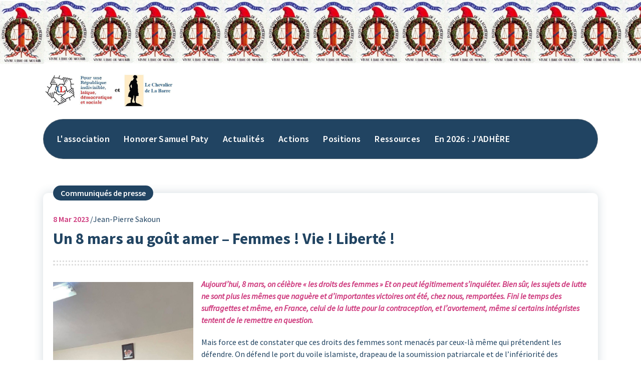

--- FILE ---
content_type: text/html; charset=UTF-8
request_url: https://unitelaique.org/index.php/2023/03/08/un-8-mars-au-gout-amer/
body_size: 14262
content:
<!DOCTYPE html>
<html lang="fr-FR">
	<head>
		<meta charset="UTF-8">
		<meta name="viewport" content="width=device-width, initial-scale=1">
		<link rel="profile" href="https://gmpg.org/xfn/11">
		
		<title>Un 8 mars au goût amer &#8211; Femmes ! Vie ! Liberté ! &#8211; Unité Laïque</title>
<meta name='robots' content='max-image-preview:large' />
<link rel='dns-prefetch' href='//fonts.googleapis.com' />
<link rel="alternate" type="application/rss+xml" title="Unité Laïque &raquo; Flux" href="https://unitelaique.org/index.php/feed/" />
<link rel="alternate" type="application/rss+xml" title="Unité Laïque &raquo; Flux des commentaires" href="https://unitelaique.org/index.php/comments/feed/" />
<link rel="alternate" title="oEmbed (JSON)" type="application/json+oembed" href="https://unitelaique.org/index.php/wp-json/oembed/1.0/embed?url=https%3A%2F%2Funitelaique.org%2Findex.php%2F2023%2F03%2F08%2Fun-8-mars-au-gout-amer%2F" />
<link rel="alternate" title="oEmbed (XML)" type="text/xml+oembed" href="https://unitelaique.org/index.php/wp-json/oembed/1.0/embed?url=https%3A%2F%2Funitelaique.org%2Findex.php%2F2023%2F03%2F08%2Fun-8-mars-au-gout-amer%2F&#038;format=xml" />
<style id='wp-img-auto-sizes-contain-inline-css' type='text/css'>
img:is([sizes=auto i],[sizes^="auto," i]){contain-intrinsic-size:3000px 1500px}
/*# sourceURL=wp-img-auto-sizes-contain-inline-css */
</style>
<style id='wp-emoji-styles-inline-css' type='text/css'>

	img.wp-smiley, img.emoji {
		display: inline !important;
		border: none !important;
		box-shadow: none !important;
		height: 1em !important;
		width: 1em !important;
		margin: 0 0.07em !important;
		vertical-align: -0.1em !important;
		background: none !important;
		padding: 0 !important;
	}
/*# sourceURL=wp-emoji-styles-inline-css */
</style>
<style id='wp-block-library-inline-css' type='text/css'>
:root{--wp-block-synced-color:#7a00df;--wp-block-synced-color--rgb:122,0,223;--wp-bound-block-color:var(--wp-block-synced-color);--wp-editor-canvas-background:#ddd;--wp-admin-theme-color:#007cba;--wp-admin-theme-color--rgb:0,124,186;--wp-admin-theme-color-darker-10:#006ba1;--wp-admin-theme-color-darker-10--rgb:0,107,160.5;--wp-admin-theme-color-darker-20:#005a87;--wp-admin-theme-color-darker-20--rgb:0,90,135;--wp-admin-border-width-focus:2px}@media (min-resolution:192dpi){:root{--wp-admin-border-width-focus:1.5px}}.wp-element-button{cursor:pointer}:root .has-very-light-gray-background-color{background-color:#eee}:root .has-very-dark-gray-background-color{background-color:#313131}:root .has-very-light-gray-color{color:#eee}:root .has-very-dark-gray-color{color:#313131}:root .has-vivid-green-cyan-to-vivid-cyan-blue-gradient-background{background:linear-gradient(135deg,#00d084,#0693e3)}:root .has-purple-crush-gradient-background{background:linear-gradient(135deg,#34e2e4,#4721fb 50%,#ab1dfe)}:root .has-hazy-dawn-gradient-background{background:linear-gradient(135deg,#faaca8,#dad0ec)}:root .has-subdued-olive-gradient-background{background:linear-gradient(135deg,#fafae1,#67a671)}:root .has-atomic-cream-gradient-background{background:linear-gradient(135deg,#fdd79a,#004a59)}:root .has-nightshade-gradient-background{background:linear-gradient(135deg,#330968,#31cdcf)}:root .has-midnight-gradient-background{background:linear-gradient(135deg,#020381,#2874fc)}:root{--wp--preset--font-size--normal:16px;--wp--preset--font-size--huge:42px}.has-regular-font-size{font-size:1em}.has-larger-font-size{font-size:2.625em}.has-normal-font-size{font-size:var(--wp--preset--font-size--normal)}.has-huge-font-size{font-size:var(--wp--preset--font-size--huge)}.has-text-align-center{text-align:center}.has-text-align-left{text-align:left}.has-text-align-right{text-align:right}.has-fit-text{white-space:nowrap!important}#end-resizable-editor-section{display:none}.aligncenter{clear:both}.items-justified-left{justify-content:flex-start}.items-justified-center{justify-content:center}.items-justified-right{justify-content:flex-end}.items-justified-space-between{justify-content:space-between}.screen-reader-text{border:0;clip-path:inset(50%);height:1px;margin:-1px;overflow:hidden;padding:0;position:absolute;width:1px;word-wrap:normal!important}.screen-reader-text:focus{background-color:#ddd;clip-path:none;color:#444;display:block;font-size:1em;height:auto;left:5px;line-height:normal;padding:15px 23px 14px;text-decoration:none;top:5px;width:auto;z-index:100000}html :where(.has-border-color){border-style:solid}html :where([style*=border-top-color]){border-top-style:solid}html :where([style*=border-right-color]){border-right-style:solid}html :where([style*=border-bottom-color]){border-bottom-style:solid}html :where([style*=border-left-color]){border-left-style:solid}html :where([style*=border-width]){border-style:solid}html :where([style*=border-top-width]){border-top-style:solid}html :where([style*=border-right-width]){border-right-style:solid}html :where([style*=border-bottom-width]){border-bottom-style:solid}html :where([style*=border-left-width]){border-left-style:solid}html :where(img[class*=wp-image-]){height:auto;max-width:100%}:where(figure){margin:0 0 1em}html :where(.is-position-sticky){--wp-admin--admin-bar--position-offset:var(--wp-admin--admin-bar--height,0px)}@media screen and (max-width:600px){html :where(.is-position-sticky){--wp-admin--admin-bar--position-offset:0px}}

/*# sourceURL=wp-block-library-inline-css */
</style><style id='wp-block-image-inline-css' type='text/css'>
.wp-block-image>a,.wp-block-image>figure>a{display:inline-block}.wp-block-image img{box-sizing:border-box;height:auto;max-width:100%;vertical-align:bottom}@media not (prefers-reduced-motion){.wp-block-image img.hide{visibility:hidden}.wp-block-image img.show{animation:show-content-image .4s}}.wp-block-image[style*=border-radius] img,.wp-block-image[style*=border-radius]>a{border-radius:inherit}.wp-block-image.has-custom-border img{box-sizing:border-box}.wp-block-image.aligncenter{text-align:center}.wp-block-image.alignfull>a,.wp-block-image.alignwide>a{width:100%}.wp-block-image.alignfull img,.wp-block-image.alignwide img{height:auto;width:100%}.wp-block-image .aligncenter,.wp-block-image .alignleft,.wp-block-image .alignright,.wp-block-image.aligncenter,.wp-block-image.alignleft,.wp-block-image.alignright{display:table}.wp-block-image .aligncenter>figcaption,.wp-block-image .alignleft>figcaption,.wp-block-image .alignright>figcaption,.wp-block-image.aligncenter>figcaption,.wp-block-image.alignleft>figcaption,.wp-block-image.alignright>figcaption{caption-side:bottom;display:table-caption}.wp-block-image .alignleft{float:left;margin:.5em 1em .5em 0}.wp-block-image .alignright{float:right;margin:.5em 0 .5em 1em}.wp-block-image .aligncenter{margin-left:auto;margin-right:auto}.wp-block-image :where(figcaption){margin-bottom:1em;margin-top:.5em}.wp-block-image.is-style-circle-mask img{border-radius:9999px}@supports ((-webkit-mask-image:none) or (mask-image:none)) or (-webkit-mask-image:none){.wp-block-image.is-style-circle-mask img{border-radius:0;-webkit-mask-image:url('data:image/svg+xml;utf8,<svg viewBox="0 0 100 100" xmlns="http://www.w3.org/2000/svg"><circle cx="50" cy="50" r="50"/></svg>');mask-image:url('data:image/svg+xml;utf8,<svg viewBox="0 0 100 100" xmlns="http://www.w3.org/2000/svg"><circle cx="50" cy="50" r="50"/></svg>');mask-mode:alpha;-webkit-mask-position:center;mask-position:center;-webkit-mask-repeat:no-repeat;mask-repeat:no-repeat;-webkit-mask-size:contain;mask-size:contain}}:root :where(.wp-block-image.is-style-rounded img,.wp-block-image .is-style-rounded img){border-radius:9999px}.wp-block-image figure{margin:0}.wp-lightbox-container{display:flex;flex-direction:column;position:relative}.wp-lightbox-container img{cursor:zoom-in}.wp-lightbox-container img:hover+button{opacity:1}.wp-lightbox-container button{align-items:center;backdrop-filter:blur(16px) saturate(180%);background-color:#5a5a5a40;border:none;border-radius:4px;cursor:zoom-in;display:flex;height:20px;justify-content:center;opacity:0;padding:0;position:absolute;right:16px;text-align:center;top:16px;width:20px;z-index:100}@media not (prefers-reduced-motion){.wp-lightbox-container button{transition:opacity .2s ease}}.wp-lightbox-container button:focus-visible{outline:3px auto #5a5a5a40;outline:3px auto -webkit-focus-ring-color;outline-offset:3px}.wp-lightbox-container button:hover{cursor:pointer;opacity:1}.wp-lightbox-container button:focus{opacity:1}.wp-lightbox-container button:focus,.wp-lightbox-container button:hover,.wp-lightbox-container button:not(:hover):not(:active):not(.has-background){background-color:#5a5a5a40;border:none}.wp-lightbox-overlay{box-sizing:border-box;cursor:zoom-out;height:100vh;left:0;overflow:hidden;position:fixed;top:0;visibility:hidden;width:100%;z-index:100000}.wp-lightbox-overlay .close-button{align-items:center;cursor:pointer;display:flex;justify-content:center;min-height:40px;min-width:40px;padding:0;position:absolute;right:calc(env(safe-area-inset-right) + 16px);top:calc(env(safe-area-inset-top) + 16px);z-index:5000000}.wp-lightbox-overlay .close-button:focus,.wp-lightbox-overlay .close-button:hover,.wp-lightbox-overlay .close-button:not(:hover):not(:active):not(.has-background){background:none;border:none}.wp-lightbox-overlay .lightbox-image-container{height:var(--wp--lightbox-container-height);left:50%;overflow:hidden;position:absolute;top:50%;transform:translate(-50%,-50%);transform-origin:top left;width:var(--wp--lightbox-container-width);z-index:9999999999}.wp-lightbox-overlay .wp-block-image{align-items:center;box-sizing:border-box;display:flex;height:100%;justify-content:center;margin:0;position:relative;transform-origin:0 0;width:100%;z-index:3000000}.wp-lightbox-overlay .wp-block-image img{height:var(--wp--lightbox-image-height);min-height:var(--wp--lightbox-image-height);min-width:var(--wp--lightbox-image-width);width:var(--wp--lightbox-image-width)}.wp-lightbox-overlay .wp-block-image figcaption{display:none}.wp-lightbox-overlay button{background:none;border:none}.wp-lightbox-overlay .scrim{background-color:#fff;height:100%;opacity:.9;position:absolute;width:100%;z-index:2000000}.wp-lightbox-overlay.active{visibility:visible}@media not (prefers-reduced-motion){.wp-lightbox-overlay.active{animation:turn-on-visibility .25s both}.wp-lightbox-overlay.active img{animation:turn-on-visibility .35s both}.wp-lightbox-overlay.show-closing-animation:not(.active){animation:turn-off-visibility .35s both}.wp-lightbox-overlay.show-closing-animation:not(.active) img{animation:turn-off-visibility .25s both}.wp-lightbox-overlay.zoom.active{animation:none;opacity:1;visibility:visible}.wp-lightbox-overlay.zoom.active .lightbox-image-container{animation:lightbox-zoom-in .4s}.wp-lightbox-overlay.zoom.active .lightbox-image-container img{animation:none}.wp-lightbox-overlay.zoom.active .scrim{animation:turn-on-visibility .4s forwards}.wp-lightbox-overlay.zoom.show-closing-animation:not(.active){animation:none}.wp-lightbox-overlay.zoom.show-closing-animation:not(.active) .lightbox-image-container{animation:lightbox-zoom-out .4s}.wp-lightbox-overlay.zoom.show-closing-animation:not(.active) .lightbox-image-container img{animation:none}.wp-lightbox-overlay.zoom.show-closing-animation:not(.active) .scrim{animation:turn-off-visibility .4s forwards}}@keyframes show-content-image{0%{visibility:hidden}99%{visibility:hidden}to{visibility:visible}}@keyframes turn-on-visibility{0%{opacity:0}to{opacity:1}}@keyframes turn-off-visibility{0%{opacity:1;visibility:visible}99%{opacity:0;visibility:visible}to{opacity:0;visibility:hidden}}@keyframes lightbox-zoom-in{0%{transform:translate(calc((-100vw + var(--wp--lightbox-scrollbar-width))/2 + var(--wp--lightbox-initial-left-position)),calc(-50vh + var(--wp--lightbox-initial-top-position))) scale(var(--wp--lightbox-scale))}to{transform:translate(-50%,-50%) scale(1)}}@keyframes lightbox-zoom-out{0%{transform:translate(-50%,-50%) scale(1);visibility:visible}99%{visibility:visible}to{transform:translate(calc((-100vw + var(--wp--lightbox-scrollbar-width))/2 + var(--wp--lightbox-initial-left-position)),calc(-50vh + var(--wp--lightbox-initial-top-position))) scale(var(--wp--lightbox-scale));visibility:hidden}}
/*# sourceURL=https://unitelaique.org/wp-includes/blocks/image/style.min.css */
</style>
<style id='wp-block-columns-inline-css' type='text/css'>
.wp-block-columns{box-sizing:border-box;display:flex;flex-wrap:wrap!important}@media (min-width:782px){.wp-block-columns{flex-wrap:nowrap!important}}.wp-block-columns{align-items:normal!important}.wp-block-columns.are-vertically-aligned-top{align-items:flex-start}.wp-block-columns.are-vertically-aligned-center{align-items:center}.wp-block-columns.are-vertically-aligned-bottom{align-items:flex-end}@media (max-width:781px){.wp-block-columns:not(.is-not-stacked-on-mobile)>.wp-block-column{flex-basis:100%!important}}@media (min-width:782px){.wp-block-columns:not(.is-not-stacked-on-mobile)>.wp-block-column{flex-basis:0;flex-grow:1}.wp-block-columns:not(.is-not-stacked-on-mobile)>.wp-block-column[style*=flex-basis]{flex-grow:0}}.wp-block-columns.is-not-stacked-on-mobile{flex-wrap:nowrap!important}.wp-block-columns.is-not-stacked-on-mobile>.wp-block-column{flex-basis:0;flex-grow:1}.wp-block-columns.is-not-stacked-on-mobile>.wp-block-column[style*=flex-basis]{flex-grow:0}:where(.wp-block-columns){margin-bottom:1.75em}:where(.wp-block-columns.has-background){padding:1.25em 2.375em}.wp-block-column{flex-grow:1;min-width:0;overflow-wrap:break-word;word-break:break-word}.wp-block-column.is-vertically-aligned-top{align-self:flex-start}.wp-block-column.is-vertically-aligned-center{align-self:center}.wp-block-column.is-vertically-aligned-bottom{align-self:flex-end}.wp-block-column.is-vertically-aligned-stretch{align-self:stretch}.wp-block-column.is-vertically-aligned-bottom,.wp-block-column.is-vertically-aligned-center,.wp-block-column.is-vertically-aligned-top{width:100%}
/*# sourceURL=https://unitelaique.org/wp-includes/blocks/columns/style.min.css */
</style>
<style id='wp-block-group-inline-css' type='text/css'>
.wp-block-group{box-sizing:border-box}:where(.wp-block-group.wp-block-group-is-layout-constrained){position:relative}
/*# sourceURL=https://unitelaique.org/wp-includes/blocks/group/style.min.css */
</style>
<style id='wp-block-paragraph-inline-css' type='text/css'>
.is-small-text{font-size:.875em}.is-regular-text{font-size:1em}.is-large-text{font-size:2.25em}.is-larger-text{font-size:3em}.has-drop-cap:not(:focus):first-letter{float:left;font-size:8.4em;font-style:normal;font-weight:100;line-height:.68;margin:.05em .1em 0 0;text-transform:uppercase}body.rtl .has-drop-cap:not(:focus):first-letter{float:none;margin-left:.1em}p.has-drop-cap.has-background{overflow:hidden}:root :where(p.has-background){padding:1.25em 2.375em}:where(p.has-text-color:not(.has-link-color)) a{color:inherit}p.has-text-align-left[style*="writing-mode:vertical-lr"],p.has-text-align-right[style*="writing-mode:vertical-rl"]{rotate:180deg}
/*# sourceURL=https://unitelaique.org/wp-includes/blocks/paragraph/style.min.css */
</style>
<style id='global-styles-inline-css' type='text/css'>
:root{--wp--preset--aspect-ratio--square: 1;--wp--preset--aspect-ratio--4-3: 4/3;--wp--preset--aspect-ratio--3-4: 3/4;--wp--preset--aspect-ratio--3-2: 3/2;--wp--preset--aspect-ratio--2-3: 2/3;--wp--preset--aspect-ratio--16-9: 16/9;--wp--preset--aspect-ratio--9-16: 9/16;--wp--preset--color--black: #000000;--wp--preset--color--cyan-bluish-gray: #abb8c3;--wp--preset--color--white: #ffffff;--wp--preset--color--pale-pink: #f78da7;--wp--preset--color--vivid-red: #cf2e2e;--wp--preset--color--luminous-vivid-orange: #ff6900;--wp--preset--color--luminous-vivid-amber: #fcb900;--wp--preset--color--light-green-cyan: #7bdcb5;--wp--preset--color--vivid-green-cyan: #00d084;--wp--preset--color--pale-cyan-blue: #8ed1fc;--wp--preset--color--vivid-cyan-blue: #0693e3;--wp--preset--color--vivid-purple: #9b51e0;--wp--preset--gradient--vivid-cyan-blue-to-vivid-purple: linear-gradient(135deg,rgb(6,147,227) 0%,rgb(155,81,224) 100%);--wp--preset--gradient--light-green-cyan-to-vivid-green-cyan: linear-gradient(135deg,rgb(122,220,180) 0%,rgb(0,208,130) 100%);--wp--preset--gradient--luminous-vivid-amber-to-luminous-vivid-orange: linear-gradient(135deg,rgb(252,185,0) 0%,rgb(255,105,0) 100%);--wp--preset--gradient--luminous-vivid-orange-to-vivid-red: linear-gradient(135deg,rgb(255,105,0) 0%,rgb(207,46,46) 100%);--wp--preset--gradient--very-light-gray-to-cyan-bluish-gray: linear-gradient(135deg,rgb(238,238,238) 0%,rgb(169,184,195) 100%);--wp--preset--gradient--cool-to-warm-spectrum: linear-gradient(135deg,rgb(74,234,220) 0%,rgb(151,120,209) 20%,rgb(207,42,186) 40%,rgb(238,44,130) 60%,rgb(251,105,98) 80%,rgb(254,248,76) 100%);--wp--preset--gradient--blush-light-purple: linear-gradient(135deg,rgb(255,206,236) 0%,rgb(152,150,240) 100%);--wp--preset--gradient--blush-bordeaux: linear-gradient(135deg,rgb(254,205,165) 0%,rgb(254,45,45) 50%,rgb(107,0,62) 100%);--wp--preset--gradient--luminous-dusk: linear-gradient(135deg,rgb(255,203,112) 0%,rgb(199,81,192) 50%,rgb(65,88,208) 100%);--wp--preset--gradient--pale-ocean: linear-gradient(135deg,rgb(255,245,203) 0%,rgb(182,227,212) 50%,rgb(51,167,181) 100%);--wp--preset--gradient--electric-grass: linear-gradient(135deg,rgb(202,248,128) 0%,rgb(113,206,126) 100%);--wp--preset--gradient--midnight: linear-gradient(135deg,rgb(2,3,129) 0%,rgb(40,116,252) 100%);--wp--preset--font-size--small: 13px;--wp--preset--font-size--medium: 20px;--wp--preset--font-size--large: 36px;--wp--preset--font-size--x-large: 42px;--wp--preset--spacing--20: 0.44rem;--wp--preset--spacing--30: 0.67rem;--wp--preset--spacing--40: 1rem;--wp--preset--spacing--50: 1.5rem;--wp--preset--spacing--60: 2.25rem;--wp--preset--spacing--70: 3.38rem;--wp--preset--spacing--80: 5.06rem;--wp--preset--shadow--natural: 6px 6px 9px rgba(0, 0, 0, 0.2);--wp--preset--shadow--deep: 12px 12px 50px rgba(0, 0, 0, 0.4);--wp--preset--shadow--sharp: 6px 6px 0px rgba(0, 0, 0, 0.2);--wp--preset--shadow--outlined: 6px 6px 0px -3px rgb(255, 255, 255), 6px 6px rgb(0, 0, 0);--wp--preset--shadow--crisp: 6px 6px 0px rgb(0, 0, 0);}:where(.is-layout-flex){gap: 0.5em;}:where(.is-layout-grid){gap: 0.5em;}body .is-layout-flex{display: flex;}.is-layout-flex{flex-wrap: wrap;align-items: center;}.is-layout-flex > :is(*, div){margin: 0;}body .is-layout-grid{display: grid;}.is-layout-grid > :is(*, div){margin: 0;}:where(.wp-block-columns.is-layout-flex){gap: 2em;}:where(.wp-block-columns.is-layout-grid){gap: 2em;}:where(.wp-block-post-template.is-layout-flex){gap: 1.25em;}:where(.wp-block-post-template.is-layout-grid){gap: 1.25em;}.has-black-color{color: var(--wp--preset--color--black) !important;}.has-cyan-bluish-gray-color{color: var(--wp--preset--color--cyan-bluish-gray) !important;}.has-white-color{color: var(--wp--preset--color--white) !important;}.has-pale-pink-color{color: var(--wp--preset--color--pale-pink) !important;}.has-vivid-red-color{color: var(--wp--preset--color--vivid-red) !important;}.has-luminous-vivid-orange-color{color: var(--wp--preset--color--luminous-vivid-orange) !important;}.has-luminous-vivid-amber-color{color: var(--wp--preset--color--luminous-vivid-amber) !important;}.has-light-green-cyan-color{color: var(--wp--preset--color--light-green-cyan) !important;}.has-vivid-green-cyan-color{color: var(--wp--preset--color--vivid-green-cyan) !important;}.has-pale-cyan-blue-color{color: var(--wp--preset--color--pale-cyan-blue) !important;}.has-vivid-cyan-blue-color{color: var(--wp--preset--color--vivid-cyan-blue) !important;}.has-vivid-purple-color{color: var(--wp--preset--color--vivid-purple) !important;}.has-black-background-color{background-color: var(--wp--preset--color--black) !important;}.has-cyan-bluish-gray-background-color{background-color: var(--wp--preset--color--cyan-bluish-gray) !important;}.has-white-background-color{background-color: var(--wp--preset--color--white) !important;}.has-pale-pink-background-color{background-color: var(--wp--preset--color--pale-pink) !important;}.has-vivid-red-background-color{background-color: var(--wp--preset--color--vivid-red) !important;}.has-luminous-vivid-orange-background-color{background-color: var(--wp--preset--color--luminous-vivid-orange) !important;}.has-luminous-vivid-amber-background-color{background-color: var(--wp--preset--color--luminous-vivid-amber) !important;}.has-light-green-cyan-background-color{background-color: var(--wp--preset--color--light-green-cyan) !important;}.has-vivid-green-cyan-background-color{background-color: var(--wp--preset--color--vivid-green-cyan) !important;}.has-pale-cyan-blue-background-color{background-color: var(--wp--preset--color--pale-cyan-blue) !important;}.has-vivid-cyan-blue-background-color{background-color: var(--wp--preset--color--vivid-cyan-blue) !important;}.has-vivid-purple-background-color{background-color: var(--wp--preset--color--vivid-purple) !important;}.has-black-border-color{border-color: var(--wp--preset--color--black) !important;}.has-cyan-bluish-gray-border-color{border-color: var(--wp--preset--color--cyan-bluish-gray) !important;}.has-white-border-color{border-color: var(--wp--preset--color--white) !important;}.has-pale-pink-border-color{border-color: var(--wp--preset--color--pale-pink) !important;}.has-vivid-red-border-color{border-color: var(--wp--preset--color--vivid-red) !important;}.has-luminous-vivid-orange-border-color{border-color: var(--wp--preset--color--luminous-vivid-orange) !important;}.has-luminous-vivid-amber-border-color{border-color: var(--wp--preset--color--luminous-vivid-amber) !important;}.has-light-green-cyan-border-color{border-color: var(--wp--preset--color--light-green-cyan) !important;}.has-vivid-green-cyan-border-color{border-color: var(--wp--preset--color--vivid-green-cyan) !important;}.has-pale-cyan-blue-border-color{border-color: var(--wp--preset--color--pale-cyan-blue) !important;}.has-vivid-cyan-blue-border-color{border-color: var(--wp--preset--color--vivid-cyan-blue) !important;}.has-vivid-purple-border-color{border-color: var(--wp--preset--color--vivid-purple) !important;}.has-vivid-cyan-blue-to-vivid-purple-gradient-background{background: var(--wp--preset--gradient--vivid-cyan-blue-to-vivid-purple) !important;}.has-light-green-cyan-to-vivid-green-cyan-gradient-background{background: var(--wp--preset--gradient--light-green-cyan-to-vivid-green-cyan) !important;}.has-luminous-vivid-amber-to-luminous-vivid-orange-gradient-background{background: var(--wp--preset--gradient--luminous-vivid-amber-to-luminous-vivid-orange) !important;}.has-luminous-vivid-orange-to-vivid-red-gradient-background{background: var(--wp--preset--gradient--luminous-vivid-orange-to-vivid-red) !important;}.has-very-light-gray-to-cyan-bluish-gray-gradient-background{background: var(--wp--preset--gradient--very-light-gray-to-cyan-bluish-gray) !important;}.has-cool-to-warm-spectrum-gradient-background{background: var(--wp--preset--gradient--cool-to-warm-spectrum) !important;}.has-blush-light-purple-gradient-background{background: var(--wp--preset--gradient--blush-light-purple) !important;}.has-blush-bordeaux-gradient-background{background: var(--wp--preset--gradient--blush-bordeaux) !important;}.has-luminous-dusk-gradient-background{background: var(--wp--preset--gradient--luminous-dusk) !important;}.has-pale-ocean-gradient-background{background: var(--wp--preset--gradient--pale-ocean) !important;}.has-electric-grass-gradient-background{background: var(--wp--preset--gradient--electric-grass) !important;}.has-midnight-gradient-background{background: var(--wp--preset--gradient--midnight) !important;}.has-small-font-size{font-size: var(--wp--preset--font-size--small) !important;}.has-medium-font-size{font-size: var(--wp--preset--font-size--medium) !important;}.has-large-font-size{font-size: var(--wp--preset--font-size--large) !important;}.has-x-large-font-size{font-size: var(--wp--preset--font-size--x-large) !important;}
:where(.wp-block-columns.is-layout-flex){gap: 2em;}:where(.wp-block-columns.is-layout-grid){gap: 2em;}
/*# sourceURL=global-styles-inline-css */
</style>
<style id='core-block-supports-inline-css' type='text/css'>
.wp-container-core-columns-is-layout-9d6595d7{flex-wrap:nowrap;}
/*# sourceURL=core-block-supports-inline-css */
</style>

<style id='classic-theme-styles-inline-css' type='text/css'>
/*! This file is auto-generated */
.wp-block-button__link{color:#fff;background-color:#32373c;border-radius:9999px;box-shadow:none;text-decoration:none;padding:calc(.667em + 2px) calc(1.333em + 2px);font-size:1.125em}.wp-block-file__button{background:#32373c;color:#fff;text-decoration:none}
/*# sourceURL=/wp-includes/css/classic-themes.min.css */
</style>
<link rel='stylesheet' id='contact-form-7-css' href='https://unitelaique.org/wp-content/plugins/contact-form-7/includes/css/styles.css?ver=5.5.6' type='text/css' media='all' />
<link rel='stylesheet' id='menu-image-css' href='https://unitelaique.org/wp-content/plugins/menu-image/includes/css/menu-image.css?ver=3.0.8' type='text/css' media='all' />
<link rel='stylesheet' id='dashicons-css' href='https://unitelaique.org/wp-includes/css/dashicons.min.css?ver=6.9' type='text/css' media='all' />
<link rel='stylesheet' id='bootstrap-min-css' href='https://unitelaique.org/wp-content/themes/cozipress/assets/css/bootstrap.min.css?ver=6.9' type='text/css' media='all' />
<link rel='stylesheet' id='owl-carousel-min-css' href='https://unitelaique.org/wp-content/themes/cozipress/assets/css/owl.carousel.min.css?ver=6.9' type='text/css' media='all' />
<link rel='stylesheet' id='font-awesome-css' href='https://unitelaique.org/wp-content/themes/cozipress/assets/css/fonts/font-awesome/css/font-awesome.min.css?ver=6.9' type='text/css' media='all' />
<link rel='stylesheet' id='animate-css' href='https://unitelaique.org/wp-content/themes/cozipress/assets/css/animate.min.css?ver=6.9' type='text/css' media='all' />
<link rel='stylesheet' id='cozipress-editor-style-css' href='https://unitelaique.org/wp-content/themes/cozipress/assets/css/editor-style.css?ver=6.9' type='text/css' media='all' />
<link rel='stylesheet' id='cozipress-menus-css' href='https://unitelaique.org/wp-content/themes/cozipress/assets/css/classic-menu.css?ver=6.9' type='text/css' media='all' />
<link rel='stylesheet' id='cozipress-widgets-css' href='https://unitelaique.org/wp-content/themes/cozipress/assets/css/widgets.css?ver=6.9' type='text/css' media='all' />
<link rel='stylesheet' id='cozipress-main-css' href='https://unitelaique.org/wp-content/themes/cozipress/assets/css/main.css?ver=6.9' type='text/css' media='all' />
<link rel='stylesheet' id='cozipress-woo-css' href='https://unitelaique.org/wp-content/themes/cozipress/assets/css/woo.css?ver=6.9' type='text/css' media='all' />
<link rel='stylesheet' id='cozipress-media-query-css' href='https://unitelaique.org/wp-content/themes/cozipress/assets/css/responsive.css?ver=6.9' type='text/css' media='all' />
<link rel='stylesheet' id='cozipress-style-css' href='https://unitelaique.org/wp-content/themes/sipri/style.css?ver=6.9' type='text/css' media='all' />
<style id='cozipress-style-inline-css' type='text/css'>
@media (min-width: 992px) {
							.footer-parallax .cozipress-content {
								position: relative;
								margin-bottom: 109px;
								box-shadow: 0 5px 10px 0 rgb(51 51 51 / 50%);
								z-index: 1;
							}
							.footer-parallax .main-footer {
								position: fixed;
								bottom: 0;
								left: 0;
								width: 100%;
								z-index: 0;
							}
						}

.logo img, .mobile-logo img {
					max-width: 310px;
				}
.main-slider {
					    background: rgba(0, 0, 0, 0.75);
				}
.breadcrumb-area {
					min-height: 236px;
				}
.breadcrumb-area:after {
					opacity: 0.75;
				}
 body{ 
			font-size: 16px;
			line-height: 1.5;
			text-transform: inherit;
			font-style: inherit;
		}
 h1{ 
				font-size: px;
				line-height: ;
				text-transform: inherit;
				font-style: inherit;
			}
 h2{ 
				font-size: px;
				line-height: ;
				text-transform: inherit;
				font-style: inherit;
			}
 h3{ 
				font-size: px;
				line-height: ;
				text-transform: inherit;
				font-style: inherit;
			}
 h4{ 
				font-size: px;
				line-height: ;
				text-transform: inherit;
				font-style: inherit;
			}
 h5{ 
				font-size: px;
				line-height: ;
				text-transform: inherit;
				font-style: inherit;
			}
 h6{ 
				font-size: px;
				line-height: ;
				text-transform: inherit;
				font-style: inherit;
			}

/*# sourceURL=cozipress-style-inline-css */
</style>
<link rel='stylesheet' id='cozipress-fonts-css' href='//fonts.googleapis.com/css?family=Source+Sans+Pro%3Aital%2Cwght%400%2C200%3B0%2C300%3B0%2C400%3B0%2C600%3B0%2C700%3B0%2C900%3B1%2C200%3B1%2C300%3B1%2C400%3B1%2C600%3B1%2C700%3B1%2C900&#038;subset=latin%2Clatin-ext' type='text/css' media='all' />
<link rel='stylesheet' id='cozipress-parent-style-css' href='https://unitelaique.org/wp-content/themes/cozipress/style.css?ver=6.9' type='text/css' media='all' />
<link rel='stylesheet' id='sipri-style-css' href='https://unitelaique.org/wp-content/themes/sipri/style.css?ver=6.9' type='text/css' media='all' />
<link rel='stylesheet' id='sipri-responsive-css' href='https://unitelaique.org/wp-content/themes/sipri/assets/css/responsive.css?ver=6.9' type='text/css' media='all' />
<script type="text/javascript" src="https://unitelaique.org/wp-includes/js/jquery/jquery.min.js?ver=3.7.1" id="jquery-core-js"></script>
<script type="text/javascript" src="https://unitelaique.org/wp-includes/js/jquery/jquery-migrate.min.js?ver=3.4.1" id="jquery-migrate-js"></script>
<script type="text/javascript" src="https://unitelaique.org/wp-content/themes/cozipress/assets/js/wow.min.js?ver=6.9" id="wow-min-js"></script>
<link rel="https://api.w.org/" href="https://unitelaique.org/index.php/wp-json/" /><link rel="alternate" title="JSON" type="application/json" href="https://unitelaique.org/index.php/wp-json/wp/v2/posts/5159" /><link rel="EditURI" type="application/rsd+xml" title="RSD" href="https://unitelaique.org/xmlrpc.php?rsd" />
<meta name="generator" content="WordPress 6.9" />
<link rel="canonical" href="https://unitelaique.org/index.php/2023/03/08/un-8-mars-au-gout-amer/" />
<link rel='shortlink' href='https://unitelaique.org/?p=5159' />
	<style type="text/css">
			h4.site-title,
		p.site-description {
			color: #CE397D;
		}
		</style>
			
		<!-- Global site tag (gtag.js) - Google Analytics -->
<script async src="https://www.googletagmanager.com/gtag/js?id=G-RH08FZFJNX"></script>
<script>
  window.dataLayer = window.dataLayer || [];
  function gtag(){dataLayer.push(arguments);}
  gtag('js', new Date());

  gtag('config', 'G-RH08FZFJNX');
</script>
		
	</head>
<body class="wp-singular post-template-default single single-post postid-5159 single-format-standard wp-custom-logo wp-theme-cozipress wp-child-theme-sipri homepage-3 group-blog footer-parallax" >

	<div id="page" class="site">
		<a class="skip-link screen-reader-text" href="#content">Aller au contenu</a>
	
		<a href="https://unitelaique.org/" id="custom-header" rel="home">
		<img src="https://unitelaique.org/wp-content/uploads/2021/12/IMG_0111.jpeg" width="2000" height="200" alt="Unité Laïque">
	</a>	

<!--===// Start: Main Header
    =================================-->
    <header id="main-header" class="main-header">
        <!--===// Start: Navigation Info
        =================================-->
        <div class="main-navigation-info d-none d-lg-block">
            <div class="container">
                <div class="row">
                    <div class="col-3 my-auto">
                        <div class="logo">
                            <a href="https://unitelaique.org/" class="custom-logo-link" rel="home"><img width="923" height="240" src="https://unitelaique.org/wp-content/uploads/2022/01/cropped-cropped-UL-CDLB-3-1.jpg" class="custom-logo" alt="Unité Laïque" decoding="async" fetchpriority="high" srcset="https://unitelaique.org/wp-content/uploads/2022/01/cropped-cropped-UL-CDLB-3-1.jpg 923w, https://unitelaique.org/wp-content/uploads/2022/01/cropped-cropped-UL-CDLB-3-1-300x78.jpg 300w, https://unitelaique.org/wp-content/uploads/2022/01/cropped-cropped-UL-CDLB-3-1-768x200.jpg 768w, https://unitelaique.org/wp-content/uploads/2022/01/cropped-cropped-UL-CDLB-3-1-24x6.jpg 24w, https://unitelaique.org/wp-content/uploads/2022/01/cropped-cropped-UL-CDLB-3-1-36x9.jpg 36w, https://unitelaique.org/wp-content/uploads/2022/01/cropped-cropped-UL-CDLB-3-1-48x12.jpg 48w" sizes="(max-width: 923px) 100vw, 923px" /></a>																<p class="site-description"> </p>
							                        </div>
                    </div>
                    <div class="col-9 my-auto">
                        <div class="main-menu-right main-nav-info">
                            <ul class="menu-right-list">
                                <li class="main-info-list">
                                     	
                                </li>
                            </ul>                            
                        </div>
                    </div>
                </div>
            </div>
        </div>
        <!-- End: Navigation Info
        =================================-->
        <!--===// Start: Navigation Wrapper
        =================================-->
        <div class="navigation-wrapper">
            <!--===// Start: Main Desktop Navigation
            =================================-->
            <div class="main-navigation-area d-none d-lg-block">
                <div class="main-navigation not-sticky">
                    <div class="container">
                        <div class="row">
                            <div class="col-12 my-auto">
                                <nav class="navbar-area">
                                    <div class="main-navbar">
										
                                        
                                         <ul id="menu-menu-principal" class="main-menu"><li itemscope="itemscope" itemtype="https://www.schema.org/SiteNavigationElement" id="menu-item-98" class="menu-item menu-item-type-post_type menu-item-object-page menu-item-has-children dropdown menu-item-98 nav-item"><a title="L&#039;association" href="https://unitelaique.org/index.php/qui-sommes-nous/" class="nav-link">L&#039;association</a>
<span class='mobile-collapsed d-lg-none'><button type='button' class='fa fa-chevron-right' aria-label='Mobile Collapsed'></button></span><ul class="dropdown-menu"  role="menu">
	<li itemscope="itemscope" itemtype="https://www.schema.org/SiteNavigationElement" id="menu-item-102" class="menu-item menu-item-type-post_type menu-item-object-page menu-item-102 nav-item"><a title="Bureau, Conseil d’Administration" href="https://unitelaique.org/index.php/membres-fondateurs-conseil-dadministration-bureau/" class="dropdown-item">Bureau, Conseil d’Administration</a></li>
	<li itemscope="itemscope" itemtype="https://www.schema.org/SiteNavigationElement" id="menu-item-15" class="menu-item menu-item-type-post_type menu-item-object-page menu-item-15 nav-item"><a title="Déclaration de principes" href="https://unitelaique.org/index.php/a-propos-de/" class="dropdown-item">Déclaration de principes</a></li>
	<li itemscope="itemscope" itemtype="https://www.schema.org/SiteNavigationElement" id="menu-item-17" class="menu-item menu-item-type-post_type menu-item-object-page menu-item-17 nav-item"><a title="Contact" href="https://unitelaique.org/index.php/contact/" class="dropdown-item">Contact</a></li>
</ul>
</li>
<li itemscope="itemscope" itemtype="https://www.schema.org/SiteNavigationElement" id="menu-item-7230" class="menu-item menu-item-type-post_type menu-item-object-page menu-item-has-children dropdown menu-item-7230 nav-item"><a title="Honorer Samuel Paty" href="https://unitelaique.org/index.php/honorer-samuel-paty/" class="nav-link">Honorer Samuel Paty</a>
<span class='mobile-collapsed d-lg-none'><button type='button' class='fa fa-chevron-right' aria-label='Mobile Collapsed'></button></span><ul class="dropdown-menu" aria-labelledby="mobile-collapsed d-lg-none&#039;&gt;&lt;button type=&#039;button&#039; class=&#039;fa fa-chevron-right&#039; aria-label=&#039;Mobile Collapsed&#039;&gt;&lt;/button&gt;&lt;/span&gt;&lt;ul class=" role="menu">
	<li itemscope="itemscope" itemtype="https://www.schema.org/SiteNavigationElement" id="menu-item-7066" class="menu-item menu-item-type-taxonomy menu-item-object-category menu-item-7066 nav-item"><a title="L&#039;initiative" href="https://unitelaique.org/index.php/category/actualite/honorer-samuel-paty-actualite/linitiative/" class="dropdown-item">L&#039;initiative</a></li>
	<li itemscope="itemscope" itemtype="https://www.schema.org/SiteNavigationElement" id="menu-item-7215" class="menu-item menu-item-type-taxonomy menu-item-object-category menu-item-7215 nav-item"><a title="L&#039;engagement des communes" href="https://unitelaique.org/index.php/category/actualite/honorer-samuel-paty-actualite/lengagement-des-communes/" class="dropdown-item">L&#039;engagement des communes</a></li>
	<li itemscope="itemscope" itemtype="https://www.schema.org/SiteNavigationElement" id="menu-item-7067" class="menu-item menu-item-type-taxonomy menu-item-object-category menu-item-7067 nav-item"><a title="Les rendez-vous" href="https://unitelaique.org/index.php/category/actualite/honorer-samuel-paty-actualite/les-rendez-vous/" class="dropdown-item">Les rendez-vous</a></li>
	<li itemscope="itemscope" itemtype="https://www.schema.org/SiteNavigationElement" id="menu-item-7069" class="menu-item menu-item-type-taxonomy menu-item-object-category menu-item-7069 nav-item"><a title="Carte interactive" href="https://unitelaique.org/index.php/category/actualite/honorer-samuel-paty-actualite/carte-interactive/" class="dropdown-item">Carte interactive</a></li>
	<li itemscope="itemscope" itemtype="https://www.schema.org/SiteNavigationElement" id="menu-item-7068" class="menu-item menu-item-type-taxonomy menu-item-object-category menu-item-7068 nav-item"><a title="Presse &amp; Médias" href="https://unitelaique.org/index.php/category/actualite/honorer-samuel-paty-actualite/presse-medias/" class="dropdown-item">Presse &amp; Médias</a></li>
	<li itemscope="itemscope" itemtype="https://www.schema.org/SiteNavigationElement" id="menu-item-7178" class="menu-item menu-item-type-taxonomy menu-item-object-category menu-item-7178 nav-item"><a title="Opinion des Français" href="https://unitelaique.org/index.php/category/actualite/honorer-samuel-paty/opinion-des-francais/" class="dropdown-item">Opinion des Français</a></li>
</ul>
</li>
<li itemscope="itemscope" itemtype="https://www.schema.org/SiteNavigationElement" id="menu-item-1019" class="menu-item menu-item-type-post_type menu-item-object-page menu-item-has-children dropdown menu-item-1019 nav-item"><a title="Actualités" href="https://unitelaique.org/index.php/actualitessssss/" class="nav-link">Actualités</a>
<span class='mobile-collapsed d-lg-none'><button type='button' class='fa fa-chevron-right' aria-label='Mobile Collapsed'></button></span><ul class="dropdown-menu" aria-labelledby="mobile-collapsed d-lg-none&#039;&gt;&lt;button type=&#039;button&#039; class=&#039;fa fa-chevron-right&#039; aria-label=&#039;Mobile Collapsed&#039;&gt;&lt;/button&gt;&lt;/span&gt;&lt;ul class=" role="menu">
	<li itemscope="itemscope" itemtype="https://www.schema.org/SiteNavigationElement" id="menu-item-3235" class="menu-item menu-item-type-taxonomy menu-item-object-category menu-item-3235 nav-item"><a title="Actualités d&#039;Unité Laïque" href="https://unitelaique.org/index.php/category/actualite/actualites-d-unite-laique/" class="dropdown-item">Actualités d&#039;Unité Laïque</a></li>
	<li itemscope="itemscope" itemtype="https://www.schema.org/SiteNavigationElement" id="menu-item-2238" class="menu-item menu-item-type-taxonomy menu-item-object-category menu-item-2238 nav-item"><a title="Pour l&#039;égalité femmes-hommes" href="https://unitelaique.org/index.php/category/actualite/egalitefemmeshommes/" class="dropdown-item">Pour l&#039;égalité femmes-hommes</a></li>
	<li itemscope="itemscope" itemtype="https://www.schema.org/SiteNavigationElement" id="menu-item-247" class="menu-item menu-item-type-taxonomy menu-item-object-category menu-item-247 nav-item"><a title="Actualités de la laïcité" href="https://unitelaique.org/index.php/category/actualite/actualitelaicite/" class="dropdown-item">Actualités de la laïcité</a></li>
	<li itemscope="itemscope" itemtype="https://www.schema.org/SiteNavigationElement" id="menu-item-1278" class="menu-item menu-item-type-taxonomy menu-item-object-category menu-item-1278 nav-item"><a title="Unité Laïque a lu" href="https://unitelaique.org/index.php/category/actualite/unite-laique-a-lu/" class="dropdown-item">Unité Laïque a lu</a></li>
	<li itemscope="itemscope" itemtype="https://www.schema.org/SiteNavigationElement" id="menu-item-8425" class="menu-item menu-item-type-taxonomy menu-item-object-category menu-item-8425 nav-item"><a title="Collectif Laïque National" href="https://unitelaique.org/index.php/category/actualite/collectif-laique-national/" class="dropdown-item">Collectif Laïque National</a></li>
	<li itemscope="itemscope" itemtype="https://www.schema.org/SiteNavigationElement" id="menu-item-8798" class="menu-item menu-item-type-taxonomy menu-item-object-category menu-item-has-children dropdown menu-item-8798 nav-item"><a title="120 ans de la loi de 1905" href="https://unitelaique.org/index.php/category/actualite/120-ans-de-la-loi-de-1905/" class="dropdown-item">120 ans de la loi de 1905</a>
	<span class='mobile-collapsed d-lg-none'><button type='button' class='fa fa-chevron-right' aria-label='Mobile Collapsed'></button></span><ul class="dropdown-menu" aria-labelledby="mobile-collapsed d-lg-none&#039;&gt;&lt;button type=&#039;button&#039; class=&#039;fa fa-chevron-right&#039; aria-label=&#039;Mobile Collapsed&#039;&gt;&lt;/button&gt;&lt;/span&gt;&lt;ul class=" role="menu">
		<li itemscope="itemscope" itemtype="https://www.schema.org/SiteNavigationElement" id="menu-item-9572" class="menu-item menu-item-type-taxonomy menu-item-object-category menu-item-9572 nav-item"><a title="120 ans d&#039;émancipation, Valence" href="https://unitelaique.org/index.php/category/actualite/120-ans-de-la-loi-de-1905/120-ans-demancipation-valence/" class="dropdown-item">120 ans d&#039;émancipation, Valence</a></li>
		<li itemscope="itemscope" itemtype="https://www.schema.org/SiteNavigationElement" id="menu-item-9573" class="menu-item menu-item-type-taxonomy menu-item-object-category menu-item-9573 nav-item"><a title="Liberté, liberté chérie" href="https://unitelaique.org/index.php/category/actualite/120-ans-de-la-loi-de-1905/liberte-liberte-cherie/" class="dropdown-item">Liberté, liberté chérie</a></li>
		<li itemscope="itemscope" itemtype="https://www.schema.org/SiteNavigationElement" id="menu-item-9574" class="menu-item menu-item-type-taxonomy menu-item-object-category menu-item-9574 nav-item"><a title="Prix des Hussards Noirs" href="https://unitelaique.org/index.php/category/actualite/120-ans-de-la-loi-de-1905/prix-des-hussards-noirs/" class="dropdown-item">Prix des Hussards Noirs</a></li>
		<li itemscope="itemscope" itemtype="https://www.schema.org/SiteNavigationElement" id="menu-item-9575" class="menu-item menu-item-type-taxonomy menu-item-object-category menu-item-9575 nav-item"><a title="120 ans d&#039;émancipation, et aussi..." href="https://unitelaique.org/index.php/category/actualite/120-ans-de-la-loi-de-1905/120-ans-demancipation-et-aussi/" class="dropdown-item">120 ans d&#039;émancipation, et aussi&#8230;</a></li>
		<li itemscope="itemscope" itemtype="https://www.schema.org/SiteNavigationElement" id="menu-item-9576" class="menu-item menu-item-type-taxonomy menu-item-object-category menu-item-9576 nav-item"><a title="Presse &amp; média, 120 ans de la loi de 1905" href="https://unitelaique.org/index.php/category/actualite/120-ans-de-la-loi-de-1905/presse-media-120-ans-de-la-loi-de-1905/" class="dropdown-item">Presse &amp; média, 120 ans de la loi de 1905</a></li>
	</ul>
</li>
</ul>
</li>
<li itemscope="itemscope" itemtype="https://www.schema.org/SiteNavigationElement" id="menu-item-55" class="menu-item menu-item-type-post_type menu-item-object-page menu-item-has-children dropdown menu-item-55 nav-item"><a title="Actions" href="https://unitelaique.org/index.php/activite/" class="nav-link">Actions</a>
<span class='mobile-collapsed d-lg-none'><button type='button' class='fa fa-chevron-right' aria-label='Mobile Collapsed'></button></span><ul class="dropdown-menu" aria-labelledby="mobile-collapsed d-lg-none&#039;&gt;&lt;button type=&#039;button&#039; class=&#039;fa fa-chevron-right&#039; aria-label=&#039;Mobile Collapsed&#039;&gt;&lt;/button&gt;&lt;/span&gt;&lt;ul class=" role="menu">
	<li itemscope="itemscope" itemtype="https://www.schema.org/SiteNavigationElement" id="menu-item-2063" class="menu-item menu-item-type-taxonomy menu-item-object-category menu-item-2063 nav-item"><a title="Cafés laïques" href="https://unitelaique.org/index.php/category/nos-actions/cafes-laiques/" class="dropdown-item">Cafés laïques</a></li>
	<li itemscope="itemscope" itemtype="https://www.schema.org/SiteNavigationElement" id="menu-item-2068" class="menu-item menu-item-type-taxonomy menu-item-object-category menu-item-2068 nav-item"><a title="Colloques et tables rondes" href="https://unitelaique.org/index.php/category/nos-actions/colloques-et-tables-rondes/" class="dropdown-item">Colloques et tables rondes</a></li>
	<li itemscope="itemscope" itemtype="https://www.schema.org/SiteNavigationElement" id="menu-item-4311" class="menu-item menu-item-type-taxonomy menu-item-object-category menu-item-4311 nav-item"><a title="Les rencontres d&#039;Unité Laïque" href="https://unitelaique.org/index.php/category/nos-actions/les-rencontres-dunite-laique/" class="dropdown-item">Les rencontres d&#039;Unité Laïque</a></li>
</ul>
</li>
<li itemscope="itemscope" itemtype="https://www.schema.org/SiteNavigationElement" id="menu-item-170" class="menu-item menu-item-type-post_type menu-item-object-page menu-item-has-children dropdown menu-item-170 nav-item"><a title="Positions" href="https://unitelaique.org/index.php/communiques-de-presse/" class="nav-link">Positions</a>
<span class='mobile-collapsed d-lg-none'><button type='button' class='fa fa-chevron-right' aria-label='Mobile Collapsed'></button></span><ul class="dropdown-menu" aria-labelledby="mobile-collapsed d-lg-none&#039;&gt;&lt;button type=&#039;button&#039; class=&#039;fa fa-chevron-right&#039; aria-label=&#039;Mobile Collapsed&#039;&gt;&lt;/button&gt;&lt;/span&gt;&lt;ul class=" role="menu">
	<li itemscope="itemscope" itemtype="https://www.schema.org/SiteNavigationElement" id="menu-item-249" class="menu-item menu-item-type-taxonomy menu-item-object-category current-post-ancestor current-menu-parent current-post-parent active menu-item-249 nav-item"><a title="Communiqués de presse" href="https://unitelaique.org/index.php/category/communiques/" class="dropdown-item">Communiqués de presse</a></li>
	<li itemscope="itemscope" itemtype="https://www.schema.org/SiteNavigationElement" id="menu-item-3238" class="menu-item menu-item-type-taxonomy menu-item-object-category menu-item-3238 nav-item"><a title="Notes d&#039;UL" href="https://unitelaique.org/index.php/category/notesul/" class="dropdown-item">Notes d&#039;UL</a></li>
	<li itemscope="itemscope" itemtype="https://www.schema.org/SiteNavigationElement" id="menu-item-324" class="menu-item menu-item-type-taxonomy menu-item-object-category menu-item-324 nav-item"><a title="Presse et médias" href="https://unitelaique.org/index.php/category/presseetmedias/" class="dropdown-item">Presse et médias</a></li>
</ul>
</li>
<li itemscope="itemscope" itemtype="https://www.schema.org/SiteNavigationElement" id="menu-item-57" class="menu-item menu-item-type-post_type menu-item-object-page menu-item-has-children dropdown menu-item-57 nav-item"><a title="Ressources" href="https://unitelaique.org/index.php/ressources/" class="nav-link">Ressources</a>
<span class='mobile-collapsed d-lg-none'><button type='button' class='fa fa-chevron-right' aria-label='Mobile Collapsed'></button></span><ul class="dropdown-menu" aria-labelledby="mobile-collapsed d-lg-none&#039;&gt;&lt;button type=&#039;button&#039; class=&#039;fa fa-chevron-right&#039; aria-label=&#039;Mobile Collapsed&#039;&gt;&lt;/button&gt;&lt;/span&gt;&lt;ul class=" role="menu">
	<li itemscope="itemscope" itemtype="https://www.schema.org/SiteNavigationElement" id="menu-item-701" class="menu-item menu-item-type-taxonomy menu-item-object-category menu-item-701 nav-item"><a title="Textes de références" href="https://unitelaique.org/index.php/category/ressources/textes-de-references/" class="dropdown-item">Textes de références</a></li>
	<li itemscope="itemscope" itemtype="https://www.schema.org/SiteNavigationElement" id="menu-item-1208" class="menu-item menu-item-type-post_type menu-item-object-page menu-item-1208 nav-item"><a title="Moments d’Histoire" href="https://unitelaique.org/index.php/moments-dhistoire/" class="dropdown-item">Moments d’Histoire</a></li>
	<li itemscope="itemscope" itemtype="https://www.schema.org/SiteNavigationElement" id="menu-item-702" class="menu-item menu-item-type-taxonomy menu-item-object-category menu-item-702 nav-item"><a title="Enquêtes et études" href="https://unitelaique.org/index.php/category/enquetes-et-etudes/" class="dropdown-item">Enquêtes et études</a></li>
	<li itemscope="itemscope" itemtype="https://www.schema.org/SiteNavigationElement" id="menu-item-1212" class="menu-item menu-item-type-taxonomy menu-item-object-category menu-item-1212 nav-item"><a title="Sites web" href="https://unitelaique.org/index.php/category/ressources/site-web/" class="dropdown-item">Sites web</a></li>
	<li itemscope="itemscope" itemtype="https://www.schema.org/SiteNavigationElement" id="menu-item-993" class="menu-item menu-item-type-taxonomy menu-item-object-category menu-item-993 nav-item"><a title="Emissions de radio" href="https://unitelaique.org/index.php/category/ressources/emission-de-radio/" class="dropdown-item">Emissions de radio</a></li>
	<li itemscope="itemscope" itemtype="https://www.schema.org/SiteNavigationElement" id="menu-item-991" class="menu-item menu-item-type-taxonomy menu-item-object-category menu-item-991 nav-item"><a title="Revues" href="https://unitelaique.org/index.php/category/ressources/revues/" class="dropdown-item">Revues</a></li>
	<li itemscope="itemscope" itemtype="https://www.schema.org/SiteNavigationElement" id="menu-item-1008" class="menu-item menu-item-type-post_type menu-item-object-page menu-item-1008 nav-item"><a title="Livres" href="https://unitelaique.org/index.php/livres/" class="dropdown-item">Livres</a></li>
	<li itemscope="itemscope" itemtype="https://www.schema.org/SiteNavigationElement" id="menu-item-135" class="menu-item menu-item-type-post_type menu-item-object-page menu-item-135 nav-item"><a title="Vidéos" href="https://unitelaique.org/index.php/videos/" class="dropdown-item">Vidéos</a></li>
</ul>
</li>
<li itemscope="itemscope" itemtype="https://www.schema.org/SiteNavigationElement" id="menu-item-9295" class="menu-item menu-item-type-post_type menu-item-object-page menu-item-has-children dropdown menu-item-9295 nav-item"><a title="En 2026 : J’ADHÈRE" href="https://unitelaique.org/index.php/en-2026-jadhere/" class="nav-link">En 2026 : J’ADHÈRE</a>
<span class='mobile-collapsed d-lg-none'><button type='button' class='fa fa-chevron-right' aria-label='Mobile Collapsed'></button></span><ul class="dropdown-menu" aria-labelledby="mobile-collapsed d-lg-none&#039;&gt;&lt;button type=&#039;button&#039; class=&#039;fa fa-chevron-right&#039; aria-label=&#039;Mobile Collapsed&#039;&gt;&lt;/button&gt;&lt;/span&gt;&lt;ul class=" role="menu">
	<li itemscope="itemscope" itemtype="https://www.schema.org/SiteNavigationElement" id="menu-item-1858" class="menu-item menu-item-type-post_type menu-item-object-page menu-item-1858 nav-item"><a title="J’adhère" href="https://unitelaique.org/index.php/adherer/" class="dropdown-item">J’adhère</a></li>
	<li itemscope="itemscope" itemtype="https://www.schema.org/SiteNavigationElement" id="menu-item-187" class="menu-item menu-item-type-post_type menu-item-object-page menu-item-187 nav-item"><a title="Je donne" href="https://unitelaique.org/index.php/je-donne/" class="dropdown-item">Je donne</a></li>
</ul>
</li>
<li itemscope="itemscope" itemtype="https://www.schema.org/SiteNavigationElement" id="menu-item-4509" class="menu-item menu-item-type-custom menu-item-object-custom menu-item-4509 nav-item"><a title="Instagram" href="https://www.instagram.com/unitelaique/" class="nav-link"><span class="menu-image-title-hide menu-image-title">Instagram</span><span class="dashicons dashicons-instagram hide-menu-image-icons"></span></a></li>
<li itemscope="itemscope" itemtype="https://www.schema.org/SiteNavigationElement" id="menu-item-1780" class="menu-item menu-item-type-custom menu-item-object-custom menu-item-1780 nav-item"><a title="Facebook" href="https://www.facebook.com/unitelaique/" class="nav-link"><span class="menu-image-title-hide menu-image-title">Facebook</span><span class="dashicons dashicons-facebook hide-menu-image-icons"></span></a></li>
<li itemscope="itemscope" itemtype="https://www.schema.org/SiteNavigationElement" id="menu-item-1781" class="menu-item menu-item-type-custom menu-item-object-custom menu-item-1781 nav-item"><a title="Twitter" href="https://twitter.com/unitelaique" class="nav-link"><span class="menu-image-title-hide menu-image-title">Twitter</span><span class="dashicons dashicons-twitter hide-menu-image-icons"></span></a></li>
<li itemscope="itemscope" itemtype="https://www.schema.org/SiteNavigationElement" id="menu-item-1784" class="menu-item menu-item-type-custom menu-item-object-custom menu-item-1784 nav-item"><a title="YouTube" href="https://youtube.com/channel/UCTNzi2HSOADGqgN6KBhWEOw" class="nav-link"><span class="menu-image-title-hide menu-image-title">YouTube</span><span class="dashicons dashicons-youtube hide-menu-image-icons"></span></a></li>
</ul>                           
                                    </div>
                                    <div class="main-menu-right">
                                        <ul class="menu-right-list">
                                           																							
												<li class="button-area">
																									</li>
                                        </ul>                            
                                    </div>
                                </nav>
                            </div>
                        </div>
                    </div>
                </div>
            </div>
            <!--===// End:  Main Desktop Navigation
            =================================-->
            <!--===// Start: Main Mobile Navigation
            =================================-->
            <div class="main-mobile-nav not-sticky"> 
                <div class="container">
                    <div class="row">
                        <div class="col-12">
                            <div class="main-mobile-menu">
                                <div class="mobile-logo">
                                    <div class="logo">
                                        <a href="https://unitelaique.org/" class="custom-logo-link" rel="home"><img width="923" height="240" src="https://unitelaique.org/wp-content/uploads/2022/01/cropped-cropped-UL-CDLB-3-1.jpg" class="custom-logo" alt="Unité Laïque" decoding="async" srcset="https://unitelaique.org/wp-content/uploads/2022/01/cropped-cropped-UL-CDLB-3-1.jpg 923w, https://unitelaique.org/wp-content/uploads/2022/01/cropped-cropped-UL-CDLB-3-1-300x78.jpg 300w, https://unitelaique.org/wp-content/uploads/2022/01/cropped-cropped-UL-CDLB-3-1-768x200.jpg 768w, https://unitelaique.org/wp-content/uploads/2022/01/cropped-cropped-UL-CDLB-3-1-24x6.jpg 24w, https://unitelaique.org/wp-content/uploads/2022/01/cropped-cropped-UL-CDLB-3-1-36x9.jpg 36w, https://unitelaique.org/wp-content/uploads/2022/01/cropped-cropped-UL-CDLB-3-1-48x12.jpg 48w" sizes="(max-width: 923px) 100vw, 923px" /></a>																						<p class="site-description"> </p>
										                                    </div>
                                </div>
                                <div class="menu-collapse-wrap">
                                    <div class="hamburger-menu">
                                        <button type="button" class="menu-collapsed" aria-label="Menu replié">
                                            <div class="top-bun"></div>
                                            <div class="meat"></div>
                                            <div class="bottom-bun"></div>
                                        </button>
                                    </div>
                                </div>
                                <div class="main-mobile-wrapper">
                                    <div id="mobile-menu-build" class="main-mobile-build">
                                        <button type="button" class="header-close-menu close-style" aria-label="En-tête de fermeture de menu"></button>
                                    </div>
                                </div>
																	<div class="header-above-btn">
										<button type="button" class="header-above-collapse" aria-label="En-tête au dessus du repliage"><span></span></button>
									</div>
									<div class="header-above-wrapper">
										<div id="header-above-bar" class="header-above-bar"></div>
									</div>
								                            </div>
                        </div>
                    </div>
                </div>        
            </div>
            <!--===// End: Main Mobile Navigation
            =================================-->
        </div>
        <!--===// End: Navigation Wrapper
        =================================-->
    </header>
    <!-- End: Main Header
    =================================-->		
	<div id="content" class="cozipress-content">
    <div {
  text-align: center;
}>
		
		</div>
	<section id="post-section" class="post-section st-py-default">
	<div class="container">
		<div class="row gy-lg-0 gy-5 wow fadeInUp">
			<div class="col-lg-12">
				<div class="row row-cols-1 gy-5">
																		<div class="col">
								<article id="post-5159" class="post-items post-grid post-single post-5159 post type-post status-publish format-standard hentry category-communiques">
			
	<div class="post-content">
		<div class="post-meta">
			<div class="post-line">
				<span class="post-list">
					<ul class="post-categories">
						<li><a href="https://unitelaique.org/index.php/2023/03/08/un-8-mars-au-gout-amer/"><a href="https://unitelaique.org/index.php/category/communiques/" rel="category tag">Communiqués de presse</a></a></li>
					</ul>
				</span>
			</div>
			<div>
				<span class="post-date">
					<a href="https://unitelaique.org/index.php/2023/03/"><span>8</span> Mar 2023</a>
				</span>
				<span class="author-name">
										<a href="https://unitelaique.org/index.php/author/jeanpierre/" title="Jean-Pierre Sakoun" class="author meta-info hide-on-mobile"><span class="author-name">Jean-Pierre Sakoun</span></a>
				</span>
			</div>
		</div>
		<h5 class="post-title">Un 8 mars au goût amer &#8211; Femmes ! Vie ! Liberté !</h5><div class="wp-block-image">
<figure class="alignleft size-large is-resized"><img decoding="async" src="https://unitelaique.org/wp-content/uploads/2023/03/Femmes-iraniennes-768x1024.jpg" alt="" class="wp-image-5162" width="280" height="373" srcset="https://unitelaique.org/wp-content/uploads/2023/03/Femmes-iraniennes-768x1024.jpg 768w, https://unitelaique.org/wp-content/uploads/2023/03/Femmes-iraniennes-225x300.jpg 225w, https://unitelaique.org/wp-content/uploads/2023/03/Femmes-iraniennes-18x24.jpg 18w, https://unitelaique.org/wp-content/uploads/2023/03/Femmes-iraniennes-27x36.jpg 27w, https://unitelaique.org/wp-content/uploads/2023/03/Femmes-iraniennes-36x48.jpg 36w, https://unitelaique.org/wp-content/uploads/2023/03/Femmes-iraniennes.jpg 843w" sizes="(max-width: 280px) 100vw, 280px" /></figure>
</div>


<p><strong><em>Aujourd’hui, 8 mars, on célèbre «&nbsp;les droits des femmes&nbsp;» Et on peut légitimement s’inquiéter. Bien sûr, les sujets de lutte ne sont plus les mêmes que naguère et d’importantes victoires ont été, chez nous, remportées. Fini le temps des suffragettes et même, en France, celui de la lutte pour la contraception, et l’avortement, même si certains intégristes tentent de le remettre en question.</em></strong></p>



<p>Mais force est de constater que ces droits des femmes sont menacés par ceux-là même qui prétendent les défendre. On défend le port du voile islamiste, drapeau de la soumission patriarcale et de l’infériorité des femmes, on prône une soi-disant « liberté de choix&nbsp;» qui piétine la lutte des Iraniennes, au nom d’un relativisme dévoyé et on renvoie les femmes à leur prétendue culture qui leur interdit de jouir des avancées dont les Occidentales profitent.</p>



<p>Pour la porte-parole d’<em>Osez le féminisme</em>, la seule coupable des féminicides est «&nbsp;notre culture judéo-chrétienne&nbsp;», oubliant au passage que cette culture a progressivement reculé devant l’émancipation laïque et la lutte des femmes et se taisant opportunément sur la situation des Afghanes, des Saoudiennes, des Indiennes, et la liste est longue&#8230;&nbsp; Comment ne pas voir que l’islamisme tue les femmes, et pas seulement en Iran&nbsp;?</p>



<p>Il faut être aveuglé par une idéologie dévoyée pour ne pas voir que tous les intégrismes religieux s’appuient sur la soumission et l’infériorité des femmes et que le relativisme culturel porté à sa caricature dénature l’idée même de respect des cultures.</p>



<p>Elles sont frappées de mutisme, les «&nbsp;néoféministes&nbsp;», quand on voit que le terme-même de femme ou la notion de féminité deviennent des injures pour certains activistes trans qui ont réussi à prendre le pouvoir d’institutions féministes comme le Planning familial. &nbsp;Les directives de langage publiées récemment par cet organisme, qui a tant fait naguère encore pour la cause des femmes, sont grotesques, mais on aurait tort de rire, car ces excès nuisent gravement aux véritables luttes féministes, en établissant la confusion entre ces délires et la défense des droits des femmes. On ne résiste pas à citer un exemple de ce délire&nbsp;: «&nbsp;le pénis est un pénis, pas un organe sexuel mâle&nbsp;» (sic&nbsp;!)</p>



<p>Non, ce 8 mars n’est pas une occasion de triomphe ou de congratulation. Le bilan dans le monde est catastrophique. En France, pour les autres raisons que nous avons décrites, mais aussi à cause d’une réforme des retraites qui pénalise d’abord les femmes, il est préoccupant. Nous ne pouvons pas laisser cette lutte pour les droits des femmes, si exaltante et si juste, tomber entre les mains de celles qui la menacent par leurs errements ou leurs excès.</p>



<p><strong><em>Le 8 mars est pour Unité Laïque l’occasion de redire que la défense des droits des femmes passe plus que jamais par la défense de la laïcité et de l’universalisme.</em></strong></p>



<p class="has-medium-font-size"><strong><a href="https://unitelaique.org/wp-content/uploads/2023/03/20230308-Journee-droits-des-femmes-8-mars.pdf">Télécharger le communiqué en PDF</a></strong></p>
	</div>
</article>							</div>
																<div class="col-md-12 mt-5 wow fadeInUp">
	<div id="comments" class="comments-area">
					</div>
</div>					</div>
			</div>
					</div>
	</div>
</section>
<!--===// Start: Footer
    =================================-->
</div>
	
	<footer id="footer-section" class="footer-section main-footer" style="background:url('https://unitelaique.org/wp-content/uploads/2022/02/Pied-de-page-site.jpg') no-repeat inherit center center / cover rgb(0 0 0 / 0.75);background-blend-mode:multiply;">
			
			<div class="footer-main st-pt-default">
				<div class="container">
					<div class="row row-cols-1 row-cols-lg-4 row-cols-md-2 g-5">
						<div class="col wow fadeInUp"><aside id="block-15" class="widget widget_block">
<div class="wp-block-group"><div class="wp-block-group__inner-container is-layout-flow wp-block-group-is-layout-flow">
<div class="wp-block-columns is-layout-flex wp-container-core-columns-is-layout-9d6595d7 wp-block-columns-is-layout-flex">
<div class="wp-block-column is-layout-flow wp-block-column-is-layout-flow" style="flex-basis:100%"></div>
</div>



<p></p>
</div></div>
</aside></div>					</div>
				</div>
			</div>
			
        <div class="footer-copyright">
            <div class="container">
                <div class="row align-items-center gy-lg-0 gy-4">
					<div class="col-lg-6 col-md-6 col-12 text-lg-left text-md-left text-center">
						<div class="widget-left text-lg-left text-md-left text-center">
													</div>
					</div>
					<div class="col-lg-6 col-md-6 col-12 text-lg-right text-md-right text-center">
														                          
								<div class="copyright-text">
									Copyright © 2026 Unité Laïque								</div>
												</div>
                </div>
            </div>
        </div>
    </footer>
	
    <!-- Scrolling Up -->	
	<button type="button" class="scrollingUp scrolling-btn" aria-label="scrollingUp"><i class="fa fa-angle-up"></i></button>	

</div>		
<script type="speculationrules">
{"prefetch":[{"source":"document","where":{"and":[{"href_matches":"/*"},{"not":{"href_matches":["/wp-*.php","/wp-admin/*","/wp-content/uploads/*","/wp-content/*","/wp-content/plugins/*","/wp-content/themes/sipri/*","/wp-content/themes/cozipress/*","/*\\?(.+)"]}},{"not":{"selector_matches":"a[rel~=\"nofollow\"]"}},{"not":{"selector_matches":".no-prefetch, .no-prefetch a"}}]},"eagerness":"conservative"}]}
</script>
<script type="text/javascript" src="https://unitelaique.org/wp-includes/js/dist/vendor/wp-polyfill.min.js?ver=3.15.0" id="wp-polyfill-js"></script>
<script type="text/javascript" id="contact-form-7-js-extra">
/* <![CDATA[ */
var wpcf7 = {"api":{"root":"https://unitelaique.org/index.php/wp-json/","namespace":"contact-form-7/v1"}};
//# sourceURL=contact-form-7-js-extra
/* ]]> */
</script>
<script type="text/javascript" src="https://unitelaique.org/wp-content/plugins/contact-form-7/includes/js/index.js?ver=5.5.6" id="contact-form-7-js"></script>
<script type="text/javascript" src="https://unitelaique.org/wp-content/themes/cozipress/assets/js/bootstrap.min.js?ver=6.9" id="bootstrap-js"></script>
<script type="text/javascript" src="https://unitelaique.org/wp-content/themes/cozipress/assets/js/owl.carousel.min.js?ver=6.9" id="owl-carousel-js"></script>
<script type="text/javascript" src="https://unitelaique.org/wp-content/themes/cozipress/assets/js/custom.js?ver=6.9" id="cozipress-custom-js-js"></script>
<script type="text/javascript" src="https://unitelaique.org/wp-content/themes/cozipress/assets/js/theme.min.js?ver=6.9" id="cozipress-theme-js-js"></script>
<script id="wp-emoji-settings" type="application/json">
{"baseUrl":"https://s.w.org/images/core/emoji/17.0.2/72x72/","ext":".png","svgUrl":"https://s.w.org/images/core/emoji/17.0.2/svg/","svgExt":".svg","source":{"concatemoji":"https://unitelaique.org/wp-includes/js/wp-emoji-release.min.js?ver=6.9"}}
</script>
<script type="module">
/* <![CDATA[ */
/*! This file is auto-generated */
const a=JSON.parse(document.getElementById("wp-emoji-settings").textContent),o=(window._wpemojiSettings=a,"wpEmojiSettingsSupports"),s=["flag","emoji"];function i(e){try{var t={supportTests:e,timestamp:(new Date).valueOf()};sessionStorage.setItem(o,JSON.stringify(t))}catch(e){}}function c(e,t,n){e.clearRect(0,0,e.canvas.width,e.canvas.height),e.fillText(t,0,0);t=new Uint32Array(e.getImageData(0,0,e.canvas.width,e.canvas.height).data);e.clearRect(0,0,e.canvas.width,e.canvas.height),e.fillText(n,0,0);const a=new Uint32Array(e.getImageData(0,0,e.canvas.width,e.canvas.height).data);return t.every((e,t)=>e===a[t])}function p(e,t){e.clearRect(0,0,e.canvas.width,e.canvas.height),e.fillText(t,0,0);var n=e.getImageData(16,16,1,1);for(let e=0;e<n.data.length;e++)if(0!==n.data[e])return!1;return!0}function u(e,t,n,a){switch(t){case"flag":return n(e,"\ud83c\udff3\ufe0f\u200d\u26a7\ufe0f","\ud83c\udff3\ufe0f\u200b\u26a7\ufe0f")?!1:!n(e,"\ud83c\udde8\ud83c\uddf6","\ud83c\udde8\u200b\ud83c\uddf6")&&!n(e,"\ud83c\udff4\udb40\udc67\udb40\udc62\udb40\udc65\udb40\udc6e\udb40\udc67\udb40\udc7f","\ud83c\udff4\u200b\udb40\udc67\u200b\udb40\udc62\u200b\udb40\udc65\u200b\udb40\udc6e\u200b\udb40\udc67\u200b\udb40\udc7f");case"emoji":return!a(e,"\ud83e\u1fac8")}return!1}function f(e,t,n,a){let r;const o=(r="undefined"!=typeof WorkerGlobalScope&&self instanceof WorkerGlobalScope?new OffscreenCanvas(300,150):document.createElement("canvas")).getContext("2d",{willReadFrequently:!0}),s=(o.textBaseline="top",o.font="600 32px Arial",{});return e.forEach(e=>{s[e]=t(o,e,n,a)}),s}function r(e){var t=document.createElement("script");t.src=e,t.defer=!0,document.head.appendChild(t)}a.supports={everything:!0,everythingExceptFlag:!0},new Promise(t=>{let n=function(){try{var e=JSON.parse(sessionStorage.getItem(o));if("object"==typeof e&&"number"==typeof e.timestamp&&(new Date).valueOf()<e.timestamp+604800&&"object"==typeof e.supportTests)return e.supportTests}catch(e){}return null}();if(!n){if("undefined"!=typeof Worker&&"undefined"!=typeof OffscreenCanvas&&"undefined"!=typeof URL&&URL.createObjectURL&&"undefined"!=typeof Blob)try{var e="postMessage("+f.toString()+"("+[JSON.stringify(s),u.toString(),c.toString(),p.toString()].join(",")+"));",a=new Blob([e],{type:"text/javascript"});const r=new Worker(URL.createObjectURL(a),{name:"wpTestEmojiSupports"});return void(r.onmessage=e=>{i(n=e.data),r.terminate(),t(n)})}catch(e){}i(n=f(s,u,c,p))}t(n)}).then(e=>{for(const n in e)a.supports[n]=e[n],a.supports.everything=a.supports.everything&&a.supports[n],"flag"!==n&&(a.supports.everythingExceptFlag=a.supports.everythingExceptFlag&&a.supports[n]);var t;a.supports.everythingExceptFlag=a.supports.everythingExceptFlag&&!a.supports.flag,a.supports.everything||((t=a.source||{}).concatemoji?r(t.concatemoji):t.wpemoji&&t.twemoji&&(r(t.twemoji),r(t.wpemoji)))});
//# sourceURL=https://unitelaique.org/wp-includes/js/wp-emoji-loader.min.js
/* ]]> */
</script>
</body>
</html>
